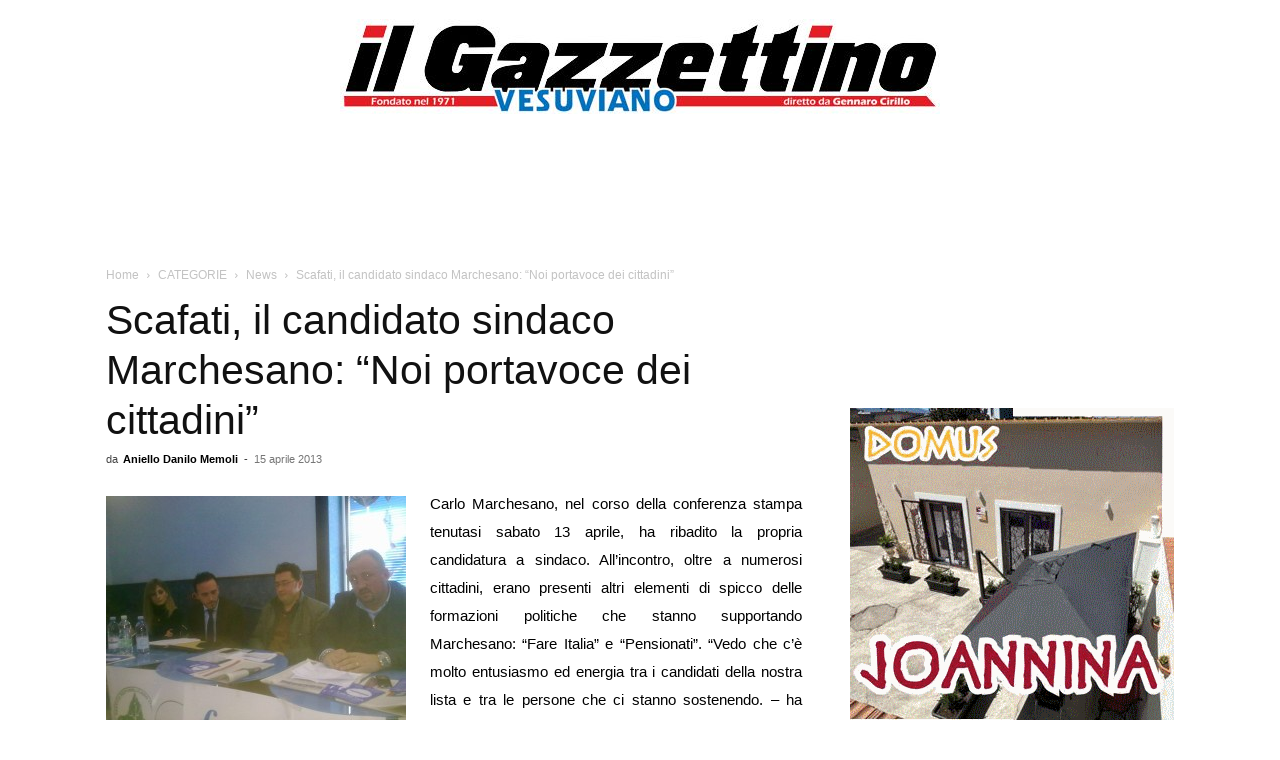

--- FILE ---
content_type: text/html; charset=UTF-8
request_url: https://www.ilgazzettinovesuviano.com/wp-admin/admin-ajax.php?td_theme_name=Newspaper&v=12.7.3
body_size: -333
content:
{"113489":311}

--- FILE ---
content_type: text/html; charset=utf-8
request_url: https://www.google.com/recaptcha/api2/aframe
body_size: 269
content:
<!DOCTYPE HTML><html><head><meta http-equiv="content-type" content="text/html; charset=UTF-8"></head><body><script nonce="S4o7i6ZGPDmR4TDQ_PfUkA">/** Anti-fraud and anti-abuse applications only. See google.com/recaptcha */ try{var clients={'sodar':'https://pagead2.googlesyndication.com/pagead/sodar?'};window.addEventListener("message",function(a){try{if(a.source===window.parent){var b=JSON.parse(a.data);var c=clients[b['id']];if(c){var d=document.createElement('img');d.src=c+b['params']+'&rc='+(localStorage.getItem("rc::a")?sessionStorage.getItem("rc::b"):"");window.document.body.appendChild(d);sessionStorage.setItem("rc::e",parseInt(sessionStorage.getItem("rc::e")||0)+1);localStorage.setItem("rc::h",'1769123703241');}}}catch(b){}});window.parent.postMessage("_grecaptcha_ready", "*");}catch(b){}</script></body></html>